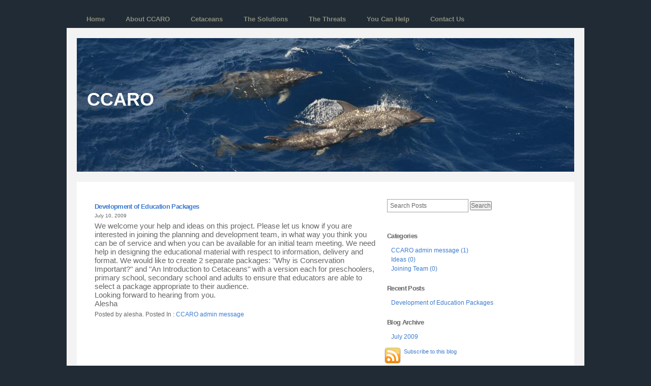

--- FILE ---
content_type: text/html; charset=utf-8
request_url: https://www.ccaro.org/activity-blog.php
body_size: 5035
content:

<!DOCTYPE html PUBLIC "-//W3C//DTD XHTML 1.0 Strict//EN" "http://www.w3.org/TR/xhtml1/DTD/xhtml1-strict.dtd">
<!--

Design by Free CSS Templates
http://www.freecsstemplates.org
Released for free under a Creative Commons Attribution 2.5 License

Name       : Tastelessly
Description: A very light design suitable for community sites and blogs.
Version    : 1.0
Released   : 20080122

-->
<html xmlns="http://www.w3.org/1999/xhtml">
<head>
				<meta http-equiv="content-type" content="text/html; charset=utf-8" />
		<title>CCARO</title>
		<link rel="alternate" type="application/rss+xml" title="CCARO RSS feed" href="activity-blog.rss" />
		<meta name="description" content="" />
		<meta name="keywords" content="" />
		<base href="https://www.ccaro.org/" />
		<meta name="fragment" content="!" />
		<style type="text/css" id="styleCSS">
/*
Tastelessly
Design by Free CSS Templates
http://www.freecsstemplates.org
Released for free under a Creative Commons Attribution 2.5 License
*/

* {
	margin: 0;
	padding: 0;
}

body {
	margin: 20px 0;
        background-color:#212B35;
        
        background-repeat:;
        background-position:;
        background-attachment:;
}

body, th, td, input, textarea {
	font-family: "Trebuchet MS", Arial, Helvetica, sans-serif;
	font-size: 12px;
	color: #666666;
}

form {
}

fieldset {
}

h1, h2, h3 {
	margin-top: 1.5em;
	color: #666666;;
}

h1 {
	font-size: 3em;
}

h2 {
	font-size: 1.1em;
	font-weight: bold;
	color: #666666;;
}

h3 {
	font-size: 1em;
}

ul, ol {
	margin-top: 1.5em;
	line-height: 1.8em;
}

ul, ol {
	margin-left: 3em;
}

blockquote {
	margin-left: 3em;
	margin-right: 3em;
}

a {
	text-decoration: none;
}

a:hover {
	border: none;
}

h1 a, h2 a, h3 a {
	border: none;
	text-decoration: none;
}

h1 a:hover, h2 a:hover, h3 a:hover {
	background: none;
}


/* Wrapper */

#wrapper {
}

/* Header */

#header {
	width: 980px;
	margin: 0 auto;
}

#menu {
	float: left;
}

#menu ul {
	margin: 0;
	padding: 0;
	list-style: none;
	line-height: normal;
}

#menu li {
	float: left;
}

#menu a {
	display: block;
	float: left;
	height: 25px;
	margin-right: 1px;
	padding: 10px 20px 0 20px;
	text-decoration: none;
	font-size: 1.1em;
	font-weight: bold;
	color: #8C8F7D;
}

#menu a:hover {
	background:  #F3F3F3;
	color: #666666;
}

#menu .selected a {
	background:  #F3F3F3;
	color: #2C2E22;
}
/* Logo */

#logo {
	width: 978px;
	height: 200px;
	margin: 0 auto;
	height: 263px;
	border: 20px solid #F3F3F3;
}

#sys_banner {
	width: 978px;
	height: 200px;
	margin: 0 auto;
	height: 263px;
}

#logo h1, #logo h2 {
	margin: 0;
	padding: 0;
}

#logo h1 {
	padding: 100px 5px 0 20px;
	color: #FFFFFF;
}

#logo h2 {
	padding: 115px 0 0 0;
	font-style: italic;
}

#logo p {
	clear: left;
	margin: 0;
	padding: 0 0 0 20px;
	line-height: normal;
	font-size: 1.2em;
	font-weight: bold;
}

#logo a {
	color: #FFFFFF;
}

/* Page */

#page {
	width: 978px;
	margin: 0 auto;
	padding: 20px 0px 0 0px;
	background: #FFFFFF;
	border: 20px solid #F3F3F3;
	border-top: none;
}

/* Content */

#content {
	float: left;
	width: 938px;
	padding: 0px 0px 0px 20px;
}


/* Footer */

.sys_footer {
	text-align: center;
	font-size: 9px;
	color: #CCCCCC;
}

.sys_footer a {
	color: #FFFFFF;
}
			
.sys_txt{
	font-family: "Trebuchet MS", Arial, Helvetica, sans-serif;
	font-size: 12px;
	color: #666666;
	padding			: 1px 0 0 0;
	font-size-adjust: none;
	font-style		: normal;
	font-variant	: normal;

}

a{color:#3C7BCF;}

a img{border:none;}

.sys_txt a{

	text-decoration: none;

}

.sys_txt a:hover{

	text-decoration: none;

}

.sys_txt h1, .sys_txt h2, .sys_txt h3 {
	margin-top: 1.5em;
}

.sys_txt h1 a, .sys_txt h2 a, .sys_txt h3 a {
	border: none;
	text-decoration: none;
}

.sys_txt h1 a:hover, .sys_txt h2 a:hover, .sys_txt h3 a:hover {
	background: none;
}

.sys_txt h1 {
	letter-spacing: -.075em;
	font-size: 3em;
}

.sys_txt h2 {
	letter-spacing: -.05em;
	font-size: 1.1em;
	font-weight: bold;
	color: #666666;
}

.sys_txt h3 {
	font-size: 1em;
}

.sys_txt h4{
	margin:0;
	padding:10px 0 10px 0;
	
	
}

.sys_txt h5{
	
	margin:0;
	padding:10px 0 10px 0;
	
}

.sys_txt h6{
	margin:0;
	padding:10px 0 10px 0;
	
	
}

.sys_txt p{
	
	margin:0;
	padding:5px 0;
	
}

.sys_txt blockquote {
	
	margin: 0 20px;
	padding:15px 0 15px 30px;
	padding-left: 1em;
	border-left: 5px solid #DDDDDD;
	
}	
			
.sys_txt ul{

	margin	: 15px 5px;
	padding	: 0 35px;
	line-height:normal;


}

.sys_txt ul li{

	margin : 0;
	padding : 2px 0;
	line-height:normal;
}



		</style><script src='//ajax.googleapis.com/ajax/libs/webfont/1.4.2/webfont.js' type='text/javascript'></script>
		<link rel="stylesheet" type="text/css" href="classes/components/BlogArchive/layouts/Default/Default.css" />

		<link rel="stylesheet" type="text/css" href="classes/components/RecentPosts/layouts/Default/Default.css" />

		<link rel="stylesheet" type="text/css" href="classes/components/BlogRss/layouts/Default/Default.css" />

		<link rel="stylesheet" type="text/css" href="classes/components/BlogCategories/layouts/Default/Default.css" />

		<link rel="stylesheet" type="text/css" href="classes/components/BlogTags/layouts/Default/Default.css" />

		<link rel="stylesheet" type="text/css" href="classes/components/BlogAuthor/layouts/Default/Default.css" />

		<link rel="stylesheet" type="text/css" href="classes/components/BlogWidget/layouts/Default/Default.css" />

		<link rel="stylesheet" type="text/css" href="classes/components/BlogSearchWidget/layouts/Default/Default.css" />

		<script type="text/javascript" src="//ajax.googleapis.com/ajax/libs/jquery/1.7.1/jquery.min.js"></script>
		<script type="text/javascript">window.jQuery || document.write('<script src="classes/commons/jquery/jquery-1.7.1.min.js"><\/script>')</script>
		<link rel="stylesheet" type="text/css" href="classes/commons/resources/flyoutmenu/flyoutmenu.css" />
		<script type="text/javascript" src="classes/commons/resources/flyoutmenu/flyoutmenu.js"></script>
</head>

<body id="sys_background">


<!-- start header -->
<div id="header">
	<div id="menu">
		<ul class='sys_navigation'>
			<li id="ys_menu_0" class="first"><a href="./" title="Home">Home</a></li>
			<li id="ys_menu_1"><a href="m-about-ccaro.php" title="About CCARO">About CCARO</a></li>
			<li id="ys_menu_2"><a href="m-cetaceans.php" title="Cetaceans">Cetaceans</a></li>
			<li id="ys_menu_3"><a href="the-solutions.php" title="The Solutions">The Solutions</a></li>
			<li id="ys_menu_4"><a href="m-the-threats.php" title="The Threats">The Threats</a></li>
			<li id="ys_menu_5"><a href="you-can-help.php" title="You Can Help">You Can Help</a></li>
			<li id="ys_menu_6" class="last"><a href="contact-us.php" title="Contact Us">Contact Us</a></li>
			</ul>
<script>$(document).ready(function() { flyoutMenu.initFlyoutMenu([{"href": "index.php","title": "Home","name": "Home","children": []},{"href": "m-about-ccaro.php","title": "About CCARO","name": "About CCARO","children": []},{"href": "m-cetaceans.php","title": "Cetaceans","name": "Cetaceans","children": []},{"href": "the-solutions.php","title": "The Solutions","name": "The Solutions","children": []},{"href": "m-the-threats.php","title": "The Threats","name": "The Threats","children": []},{"href": "you-can-help.php","title": "You Can Help","name": "You Can Help","children": []},{"href": "contact-us.php","title": "Contact Us","name": "Contact Us","children": []}], "flyover");});</script>
	</div>
</div>
<div style="clear:both;"></div>
<div id="logo">
	<div id="sys_banner" name="banner" style="background: url(resources/3dolphins.jpg.cropped978x263o-186%2C-72s1566x455.jpg) no-repeat left top;" >
		
		
		<h1><a id="sys_heading" href="./">CCARO</a></h1>
	</div>
</div>
<!-- end header -->

<!-- start page -->
<div id="page">
	<!-- start content -->
	<div id="content">
		<div style="width: 100%; padding: 0px; margin: 0px" class="layout_1-column sys_layout">
    <div id="layout_row1">
                    <div id="sys_region_1" style="margin:0px; padding:5px; vertical-align:top; line-height:normal; min-width:100px" class="zone_top" ><div id="I194" style="display:block;clear: both;" class="Layout1_Default"><table border="0" cellspacing="0" cellpadding="0" style="width:100%;"><tr><td id="Left_I194" style="text-align:left; vertical-align:top; width:50%;" ><div id="I226" style="display:block;clear: both;text-align:left;" class="BlogWidget_Default">




<div class="sys_txt">

<div class="sys_blog">

		
			
	  
				
			<div class="post">

					
					<h2>
						<a href="activity-blog/development-of-education-packages" title="Development of Education Packages">
							Development of Education Packages
						</a>
					</h2>					
							
				<small>
					July 10, 2009
				</small>
				
								
				<div class="postcontent" style="height:auto;overflow:hidden;">
					<span style="font-size: 15px;" tag="span" class="yui-tag-span yui-tag">We welcome your help and ideas on this project. Please let us know if you are interested in joining the planning and development team, in what way you think you can be of service and when you can be available for an initial team meeting. We need help in designing the educational material with respect to information, delivery and format. We would like to create 2 separate packages: "Why is Conservation Important?" and "An Introduction to Cetaceans" with a version each for preschoolers, primary school, secondary school and adults to ensure that educators are able to select a package appropriate to their audience.</span><br style="font-family: yui-tmp;"><span style="font-size: 15px;" tag="span" class="yui-tag-span yui-tag">Looking forward to hearing from you.</span><br style="font-family: yui-tmp;"><span style="font-size: 15px;" tag="span" class="yui-tag-span yui-tag">Alesha</span><br>
				</div>
			
									
					<p class="postmetadata">
													Posted by alesha.																			Posted In :															<a class="highZ" href="activity-blog/category/CCARO%20admin%20message" target="_self" title="Browse by category: CCARO admin message">CCARO admin message</a>&nbsp;
																		</p>
				
							
								
			</div>
			
			<div style="clear:both;height:0px;">&nbsp;</div>
		
				
	  	  
		
		
		

				
			
					
			
	
</div>

</div></div></td><td id="Right_I194" style="vertical-align:top; width:30%;" ><div id="I196" style="display:block;clear: both;text-align:left;" class="BlogSearchWidget_Default">

<script type="text/javascript">
//<![CDATA[
	function doSearch17(){
		if(document.getElementById('blogSearchText17').value == ""){
			return false;
		}
		if(document.getElementById('blogSearchText17').value == "Search Posts"){
			return false;
		}
		
		var tmp = document.getElementById('blogSearchText17').value;

                                    document.getElementById('fsearch17').action = 'activity-blog.search?q=' + encodeURIComponent(tmp);
				document.fsearch17.submit();
	}
	
	function checkKey17(e){	
		var key = e.which||e.keyCode;		
		if(key==13){
			document.getElementById('btnBlogSearch17').click();
		}
	}
	
	function doClear17(){
		if(document.getElementById('blogSearchText17').value == "Search Posts"){
			document.getElementById('blogSearchText17').value = "";
		}
	}
	
	function updateSubmitAction17() {

		var tmp = document.getElementById('blogSearchText17').value;			
		document.getElementById('fsearch17').action = 'activity-blog.search?q=' + encodeURIComponent(tmp);
	}
//]]>
</script>

<div class="sys_txt">

<div id="I_Blog_Search">
	<form method="POST" id="fsearch17" name="fsearch17" action="" >
	<label for="blogSearchText">
			
			<input type="text" class="text" onkeydown="javascript:updateSubmitAction17(); checkKey17(event);" onfocus="javascript:doClear17();" onclick="javascript:doClear17();" name="blogSearchText17" id="blogSearchText17" value="Search Posts" />
			
	</label>				
<!-- onclick="javascript:doSearch();" -->
	<input type="button"  name="btnBlogSearch17" id="btnBlogSearch17" value="Search" onclick="javascript:doSearch17();" />
	</form>
</div>

</div></div><div id="I197" style="display:block;clear: both;text-align:left;" class="BlogAuthor_Default"><div class="sys_txt">

<div id="I_Blog_Author">

</div>

</div>
</div><div id="I198" style="display:block;clear: both;text-align:left;" class="BlogTags_Default">
	
</div><div id="I199" style="display:block;clear: both;text-align:left;" class="BlogCategories_Default">
	<div id="I_Blog_Categories" class="sys_txt">
	
		<h2 class="blog_widget_title">Categories</h2>
		
		<ul>
						<li>
				<a href="activity-blog/category/CCARO%20admin%20message" target="_self" title="View posts by category">CCARO admin message&nbsp;(1)</a>
			</li>
						<li>
				<a href="activity-blog/category/Ideas" target="_self" title="View posts by category">Ideas&nbsp;(0)</a>
			</li>
						<li>
				<a href="activity-blog/category/Joining%20Team" target="_self" title="View posts by category">Joining Team&nbsp;(0)</a>
			</li>
					</ul>	
		
	</div>

</div><div id="I200" style="display:block;clear: both;text-align:left;" class="RecentPosts_Default">
	<div id="I_Blog_Recentposts" class="sys_txt">
	
		<h2 class="blog_widget_title">Recent Posts </h2>
	
		<ul>
						<li>
				<a href="activity-blog/development-of-education-packages" title="Development of Education Packages" target="_self">Development of Education Packages</a>
			</li>
				
		</ul>
	
	</div>

</div><div id="I201" style="display:block;clear: both;text-align:left;" class="BlogArchive_Default">
<div id="I_Blog_Archive" class="sys_txt">

	<h2 class="blog_widget_title">Blog Archive</h2>

	<ul>
				<li>
			<a href="activity-blog/archive/2009/July" target="_self" title="View posts from July 2009">July&nbsp;2009</a>
		</li>
			</ul>

</div>

</div><div id="I202" style="display:block;clear: both;text-align:left;" class="BlogRss_Default"><div class="I_Blog_RSS" class="sys_txt">

	<a href="activity-blog.rss" title="Subscribe to this blog" target="_blank" style="display:block; float:left; width:32px; height:32px">
		<img src="classes/components/BlogRss/resources/images/32x32Rss.png" alt="Subscribe to this blog" border="0" style="border:none;"/>
	</a>
		&nbsp;
	<a href="activity-blog.rss" title="Subscribe to this blog" target="_blank">Subscribe to this blog</a>
	
	<div style="clear:left;height:1px;">&nbsp;</div>
	
</div></div></td></tr></table></div></div>
            </div>
</div>		
	</div>
	<!-- end content -->
	<div style="clear: both;">&nbsp;</div>
</div>
<!-- end page -->

<!-- start footer -->
<div id='sys_footer' class='sys_footer'></div>
	                
                <style type="text/css">
                    a#sys_yolacredit_a1:hover {text-decoration: underline!important; font-weight:normal!important}
                    a#sys_yolacredit_a2:hover {text-decoration: underline!important; font-weight:normal!important}
                    a#sys_yolacredit_a1 {text-decoration: none!important; font-weight:normal!important}
                    a#sys_yolacredit_a2 {text-decoration: none!important; font-weight:normal!important}
                    #sys_yolacredit_left {background:url(classes/commons/yola_footer/png/yolaTag.png) top left no-repeat;}
                    #sys_yolacredit_center {background:url(classes/commons/yola_footer/png/yolaTag.png) -10px top no-repeat;}
                    #sys_yolacredit_right {background:url(classes/commons/yola_footer/png/yolaTag.png) top right no-repeat;}
                </style>
                <!--[if lte IE 6]>
                        <style type="text/css">
                            #sys_yolacredit_right {background:url(classes/commons/yola_footer/gif/yolaTag_03.gif) top right}
                            #sys_yolacredit_left {background-image:url(classes/commons/yola_footer/gif/yolaTag_01.gif)}
                            #sys_yolacredit_center {background-image:url(classes/commons/yola_footer/gif/yolaTag_02.gif)}
                        </style>
                <![endif]-->
                <div id="sys_yolacredit" style="margin: 1em auto;text-align:center; width:220px; display:block; visibility:visible; height:35px"
                     title="Visit Yola.com to create your own free website">
                    <div id="sys_yolacredit_left" style="width:6px; height:32px; float:left;margin:0px; padding:0px"></div>
                    <div id="sys_yolacredit_center" style="height:35px; float:left;padding-left:3px; margin:0px; background-repeat: repeat-x; display:block; visibility:visible; font-family: Arial; font-size: 9px; line-height:33px;color: #000;">
                                                                        Make a <a id="sys_yolacredit_a1" href="https://www.yola.com/" style="color:#000; display:inline; visibility: visible;font-family: Arial; font-size: 9px;" target="_blank" >Free Website</a> with <span id="sys_yolacredit_a2" style="color: #E7004F;display:inline;visibility:visible;font-family:Arial;font-size:9px;" target="_blank" >Yola.</span>                    </div>
                    <div id="sys_yolacredit_right" style="width:8px; height:32px; float:left; margin:0px; padding:0px"></div><div style="clear:both"></div>
                </div>
                
<script type="text/javascript">
            var _yts = _yts || [];
            _yts.push(["_siteId", "8a4986c9221a08b4012222de3ab054af"]);
            _yts.push(["_trackPageview"]);
            (function() {
                var yts = document.createElement("script");
                yts.type = "text/javascript";
                yts.async = true;
                yts.src = "//analytics.yolacdn.net/tracking.js";
                (document.getElementsByTagName("head")[0] || document.getElementsByTagName("body")[0]).appendChild(yts);
            })();        
        </script><!-- Start Quantcast tag -->
    <script type="text/javascript" src="//edge.quantserve.com/quant.js"></script>
    <script type="text/javascript">_qacct="p-b8x17GqsQ_656";quantserve();</script>
    <noscript>
        <a href="http://www.quantcast.com/p-b8x17GqsQ_656" target="_blank"><img src="//pixel.quantserve.com/pixel/p-b8x17GqsQ_656.gif" style="display: none;" border="0" height="1" width="1" alt="Quantcast"/></a>
    </noscript>
    <!-- End Quantcast tag --><script defer src="https://static.cloudflareinsights.com/beacon.min.js/vcd15cbe7772f49c399c6a5babf22c1241717689176015" integrity="sha512-ZpsOmlRQV6y907TI0dKBHq9Md29nnaEIPlkf84rnaERnq6zvWvPUqr2ft8M1aS28oN72PdrCzSjY4U6VaAw1EQ==" data-cf-beacon='{"version":"2024.11.0","token":"e8ed299b06fd4ddaa2aa8b535da35f12","r":1,"server_timing":{"name":{"cfCacheStatus":true,"cfEdge":true,"cfExtPri":true,"cfL4":true,"cfOrigin":true,"cfSpeedBrain":true},"location_startswith":null}}' crossorigin="anonymous"></script>
</body>

</html>

--- FILE ---
content_type: text/css
request_url: https://www.ccaro.org/classes/components/RecentPosts/layouts/Default/Default.css
body_size: -297
content:
#I_Blog_Recentposts{
	padding:10px 5px;
}	

#I_Blog_Recentposts .blog_widget_title{
	margin:0;
	padding:0 0 10px 0;
	background:none;
}

#I_Blog_Recentposts ul{
	text-indent: 1px;
	padding: 0 5px;
	list-style:none;
	margin: 2px;
}

--- FILE ---
content_type: text/css
request_url: https://www.ccaro.org/classes/components/BlogAuthor/layouts/Default/Default.css
body_size: -258
content:
#I_Blog_Author{
	padding:10px 5px;
}

#I_Blog_Author .user_image{
	float:left;
	border:1px solid #D7D7D7;
	margin:0 7px 3px 0;
	display:inline;
}
	
#I_Blog_Author .info_container{
	vertical-align:top;
}

#I_Blog_Author .blog_widget_title{
	margin:0;
	padding:0 0 10px 0;
	background:none;
}

--- FILE ---
content_type: text/css
request_url: https://www.ccaro.org/classes/components/BlogWidget/layouts/Default/Default.css
body_size: 298
content:
div.sys_blog{
	padding:0 5px;
	clear:both;
}

div.sys_blog div.post{
	padding:5px 0;
}

div.sys_blog div.post h2{
	padding:10px 0 5px 5px;
	margin:0;
	background:none;
}

div.sys_blog div.post small{
	display:block;
	margin:0 0 5px 5px;
	padding:0;
}

div.sys_blog div.post div.postcontent{
	padding:1px 5px;
}

div.sys_blog div.post p.postmetadata{
	margin:0;
	padding:5px 5px;
}

div.sys_blog div.alignright{
	float:right;
}

div.sys_blog div.alignleft{
	float:left;
}

div.sys_blog div.blogpagination{
	padding:20px 0 10px;
	margin:0;
	clear:both;
}

div.sys_blog div.clear{
	clear:both;
	font-size:0;
	height:1px;
}

	.blog_rss{
		text-align:right;
		font-size:11px;
	}
	
	.blog_rss img{
		border:none;
		vertical-align: middle;
	}
.highZ {
    position:relative;
    z-index: 9999;
}

	
	span.sys_blog_button_yellow{
	    display:inline-block;
	    border:1px solid #e7b71b;
	    background:#ffee97;
        background:#ffee97 -webkit-gradient(linear, center top, center bottom, from(#fffdf3), to(#ffd300));
        background:#ffee97 -moz-linear-gradient(center top, #fffdf3 0%, #ffd300 60%);
        padding:4px 9px 4px 9px;
        color:#333;
        font-size:12px;
        margin:0 5px 0 0 ;
        -moz-box-shadow: 0 0 1px #ccc;
        -webkit-box-shadow: 0 0 1px #ccc;
        box-shadow: 0 0 1px #ccc;
        -moz-border-radius:2px;
        -webkit-border-radius:2px;
        -khtml-border-radius:2px;
        -o-border-radius:2px;
        border-radius:2px;
        line-height:15px;
	}
	
	span.sys_blog_button_yellow table{
	    margin:0;
	    padding:0;

	}
	
	span.sys_blog_button_yellow td{
	    font-size:12px;
	    margin:0;
	    padding:0;
	    line-height:12px;
	    color:#333 !important;
	}
	
	div.sys_blog_manager_arrow{
        padding:0 11px 0 9px;
        font-size:0;
        margin:0 1px 0 0;
        display:block;
        height:5px;
        background:url(../../resources/images/arrow.png) center center no-repeat;
	}
